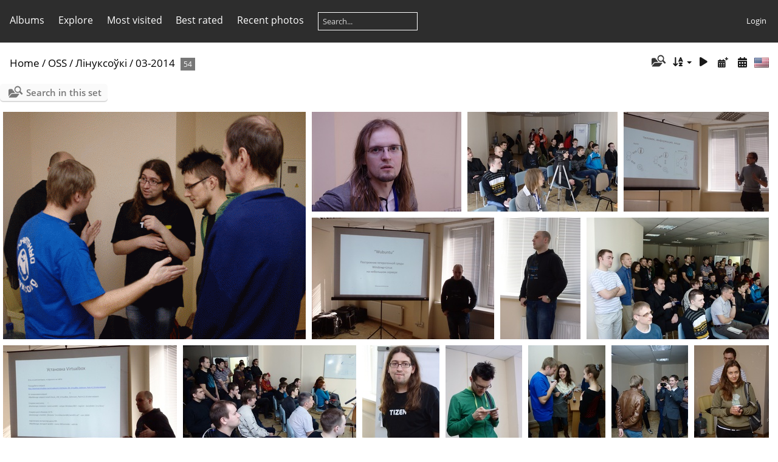

--- FILE ---
content_type: text/html; charset=utf-8
request_url: https://photo.zahar.ws/index.php?/category/24
body_size: 7450
content:
<!DOCTYPE html>
<html lang=en dir=ltr>
<head>
<title>OSS / Лінуксоўкі / 03-2014</title>
<link rel="shortcut icon" type="image/x-icon" href="themes/default/icon/favicon.ico">
<link rel="stylesheet" type="text/css" href="themes/modus/css/open-sans/open-sans.css"> <link rel="stylesheet" type="text/css" href="_data/combined/x1tl8r.css">   <link rel=canonical href="index.php?/category/24">
<meta name=viewport content="width=device-width,initial-scale=1">

<meta name="generator" content="Piwigo (aka PWG), see piwigo.org">

<meta name="description" content="OSS / Лінуксоўкі / 03-2014">


<style type="text/css">#thumbnails .gdthumb { margin:5px 5px 5px 5px !important; }</style>
<!--[if IE 8]>
<style type="text/css">#thumbnails .gdthumb a { right: 0px; }</style>
<![endif]-->
</head>

<body id=theCategoryPage class="section-categories category-24 " data-infos='{"section":"categories","category_id":"24"}'>




<aside id=menubar>
		<dl id=mbCategories>
<dt>
	<a href="index.php?/categories">Albums</a>
</dt>
<dd>
  <ul>
    <li >
      <a href="index.php?/category/70"  title="22 photos in 1 sub-album">Прагулкі</a>
      <span class="menuInfoCatByChild badge" title="22 photos in 1 sub-album">22</span>
      </li>
    
    <li >
      <a href="index.php?/category/39"  title="193 photos in 2 sub-albums">Сям'я</a>
      <span class="menuInfoCatByChild badge" title="193 photos in 2 sub-albums">193</span>
      </li>
    
    <li >
      <a href="index.php?/category/3"  title="943 photos in 29 sub-albums">OSS</a>
      <span class="menuInfoCatByChild badge" title="943 photos in 29 sub-albums">943</span>
    <ul>
    <li >
      <a href="index.php?/category/14"  title="272 photos in 3 sub-albums">LVEE</a>
      <span class="menuInfoCatByChild badge" title="272 photos in 3 sub-albums">272</span>
      </li>
    
    <li >
      <a href="index.php?/category/5" rel="up" title="671 photos in 24 sub-albums">Лінуксоўкі</a>
      <span class="menuInfoCatByChild badge" title="671 photos in 24 sub-albums">671</span>
    <ul>
    <li >
      <a href="index.php?/category/34"  title="23 photos in this album">10-2015</a>
      <span class="menuInfoCat badge" title="23 photos in this album">23</span>
      </li>
    
    <li >
      <a href="index.php?/category/33"  title="3 photos in this album">09-2015</a>
      <span class="menuInfoCat badge" title="3 photos in this album">3</span>
      </li>
    
    <li >
      <a href="index.php?/category/32"  title="13 photos in this album">08-2015</a>
      <span class="menuInfoCat badge" title="13 photos in this album">13</span>
      </li>
    
    <li >
      <a href="index.php?/category/31"  title="4 photos in this album">07-2015</a>
      <span class="menuInfoCat badge" title="4 photos in this album">4</span>
      </li>
    
    <li >
      <a href="index.php?/category/30"  title="11 photos in this album">05-2015</a>
      <span class="menuInfoCat badge" title="11 photos in this album">11</span>
      </li>
    
    <li >
      <a href="index.php?/category/29"  title="19 photos in this album">04-2015</a>
      <span class="menuInfoCat badge" title="19 photos in this album">19</span>
      </li>
    
    <li >
      <a href="index.php?/category/28"  title="16 photos in this album">12-2014</a>
      <span class="menuInfoCat badge" title="16 photos in this album">16</span>
      </li>
    
    <li >
      <a href="index.php?/category/27"  title="13 photos in this album">10-2014</a>
      <span class="menuInfoCat badge" title="13 photos in this album">13</span>
      </li>
    
    <li >
      <a href="index.php?/category/26"  title="27 photos in this album">09-2014</a>
      <span class="menuInfoCat badge" title="27 photos in this album">27</span>
      </li>
    
    <li class="selected">
      <a href="index.php?/category/24"  title="54 photos in this album">03-2014</a>
      <span class="menuInfoCat badge" title="54 photos in this album">54</span>
      </li>
    
    <li >
      <a href="index.php?/category/23"  title="17 photos in this album">12-2013</a>
      <span class="menuInfoCat badge" title="17 photos in this album">17</span>
      </li>
    
    <li >
      <a href="index.php?/category/22"  title="15 photos in this album">11-2013</a>
      <span class="menuInfoCat badge" title="15 photos in this album">15</span>
      </li>
    
    <li >
      <a href="index.php?/category/21"  title="25 photos in this album">10-2013</a>
      <span class="menuInfoCat badge" title="25 photos in this album">25</span>
      </li>
    
    <li >
      <a href="index.php?/category/20"  title="18 photos in this album">09-2013</a>
      <span class="menuInfoCat badge" title="18 photos in this album">18</span>
      </li>
    
    <li >
      <a href="index.php?/category/19"  title="23 photos in this album">08-2013</a>
      <span class="menuInfoCat badge" title="23 photos in this album">23</span>
      </li>
    
    <li >
      <a href="index.php?/category/17"  title="25 photos in this album">06-2013</a>
      <span class="menuInfoCat badge" title="25 photos in this album">25</span>
      </li>
    
    <li >
      <a href="index.php?/category/16"  title="19 photos in this album">05-2013</a>
      <span class="menuInfoCat badge" title="19 photos in this album">19</span>
      </li>
    
    <li >
      <a href="index.php?/category/13"  title="54 photos in this album">04-2013</a>
      <span class="menuInfoCat badge" title="54 photos in this album">54</span>
      </li>
    
    <li >
      <a href="index.php?/category/11"  title="32 photos in this album">02-2013</a>
      <span class="menuInfoCat badge" title="32 photos in this album">32</span>
      </li>
    
    <li >
      <a href="index.php?/category/10"  title="50 photos in this album">01-2013</a>
      <span class="menuInfoCat badge" title="50 photos in this album">50</span>
      </li>
    
    <li >
      <a href="index.php?/category/9"  title="75 photos in this album">12-2012</a>
      <span class="menuInfoCat badge" title="75 photos in this album">75</span>
      </li>
    
    <li >
      <a href="index.php?/category/8"  title="55 photos in this album">11-2012</a>
      <span class="menuInfoCat badge" title="55 photos in this album">55</span>
      </li>
    
    <li >
      <a href="index.php?/category/7"  title="56 photos in this album">10-2012</a>
      <span class="menuInfoCat badge" title="56 photos in this album">56</span>
      </li>
    
    <li >
      <a href="index.php?/category/6"  title="24 photos in this album">09-2012</a>
      <span class="menuInfoCat badge" title="24 photos in this album">24</span>
      </li>
    </ul></li></ul></li>
    <li >
      <a href="index.php?/category/1"  title="1248 photos in 30 sub-albums">Вандроўкі</a>
      <span class="menuInfoCatByChild badge" title="1248 photos in 30 sub-albums">1248</span>
  </li></ul>

	<p class="totalImages">2406 photos</p>
</dd>
	</dl>
		<dl id=mbSpecials>
<dt><a>Explore</a></dt>
<dd>
	<ul><li><a href="index.php?/most_visited" title="display most visited photos">Most visited</a></li><li><a href="index.php?/best_rated" title="display best rated photos">Best rated</a></li><li><a href="index.php?/recent_pics" title="display most recent photos">Recent photos</a></li><li><a href="index.php?/recent_cats" title="display recently updated albums">Recent albums</a></li><li><a href="random.php" title="display a set of random photos" rel="nofollow">Random photos</a></li><li><a href="index.php?/created-monthly-calendar" title="display each day with photos, month per month" rel="nofollow">Calendar</a></li><hr><li><a href="tags.php" title="display available tags">Tags</a> (0)</li><li><a href="search.php" title="search" rel="search">Search</a></li><li><a href="comments.php" title="display last user comments">Comments</a> (0)</li><li><a href="about.php" title="About Piwigo">About</a></li><li><a href="notification.php" title="RSS feed" rel="nofollow">Notification</a></li></ul>
</dd>

	</dl>
	<dl id="mbMostVisited"><dt><a href="index.php?/most_visited" title="display most visited photos">Most visited</a></dt></dl>
<dl id="mbBestRated"><dt><a href="index.php?/best_rated" title="display best rated photos">Best rated</a></dt></dl>
<dl><dt><a href="index.php?/recent_pics" title="display most recent photos">Recent photos</a></dt></dl>
<dl style="float:none">
	<form style="margin:0;display:inline" action="qsearch.php" method=get id=quicksearch onsubmit="return this.q.value!='';">
		<input type="text" name=q id=qsearchInput placeholder="Search..." >
	</form>
</dl>
<dl style="float:right;margin-top:3px">
	<dt style="font-size:100%;font-weight:normal;padding-left:15px"><a href="identification.php" rel=nofollow>Login</a></dt>
	<dd style="right:0">
		<ul>
		<li><a href="identification.php" rel="nofollow">Login</a></li>
		<li><a href="register.php" title="Create a new account" rel="nofollow">Register</a></li>
		<li><a href="password.php" title="Forgot your password?" rel="nofollow">Forgot your password?</a></li>
		</ul>
<form method=post action="identification.php" id=quickconnect><fieldset><legend>Quick connect</legend><p><label for=userX>Username</label><br><input type=text name=username id=userX value="" style="width:99%"></p><p><label for=passX>Password</label><br><input type=password name=password id=passX style="width:99%"></p><p><label>Auto login&nbsp;<input type=checkbox name=remember_me value=1></label></p><p><input type=hidden name=redirect value="%2Findex.php%3F%2Fcategory%2F24"><input type=submit name=login value="Submit"></p></fieldset></form>
	</dd>
</dl>

</aside>
<a id="menuSwitcher" class="pwg-button" title="Menu"><span class="pwg-icon pwg-icon-menu"></span></a>




<div id="content" class="content contentWithMenu">
<div class="titrePage">
	<a id=albumActionsSwitcher class=pwg-button><span class="pwg-icon pwg-icon-ellipsis"></span></a><ul class="categoryActions">
	  
    <li id="cmdSearchInSet"><a href="search.php?cat_id=24" title="Search in this set" class="pwg-state-default pwg-button" rel="nofollow">
      <span class="gallery-icon-search-folder"></span><span class="pwg-button-text">Search in this set</span>
    </a></li>
		<li><a id="sortOrderLink" title="Sort order" class="pwg-state-default pwg-button" rel="nofollow"><span class="pwg-icon pwg-icon-sort"></span><span class="pwg-button-text">Sort order</span></a><div id="sortOrderBox" class="switchBox"><div class="switchBoxTitle">Sort order</div><span style="visibility:hidden">&#x2714; </span><a href="index.php?/category/24&amp;image_order=0" rel="nofollow">Default</a><br><span style="visibility:hidden">&#x2714; </span><a href="index.php?/category/24&amp;image_order=1" rel="nofollow">Photo title, A &rarr; Z</a><br><span style="visibility:hidden">&#x2714; </span><a href="index.php?/category/24&amp;image_order=2" rel="nofollow">Photo title, Z &rarr; A</a><br><span style="visibility:hidden">&#x2714; </span><a href="index.php?/category/24&amp;image_order=3" rel="nofollow">Date created, new &rarr; old</a><br><span>&#x2714; </span>Date created, old &rarr; new<br><span style="visibility:hidden">&#x2714; </span><a href="index.php?/category/24&amp;image_order=5" rel="nofollow">Date posted, new &rarr; old</a><br><span style="visibility:hidden">&#x2714; </span><a href="index.php?/category/24&amp;image_order=6" rel="nofollow">Date posted, old &rarr; new</a><br><span style="visibility:hidden">&#x2714; </span><a href="index.php?/category/24&amp;image_order=7" rel="nofollow">Rating score, high &rarr; low</a><br><span style="visibility:hidden">&#x2714; </span><a href="index.php?/category/24&amp;image_order=8" rel="nofollow">Rating score, low &rarr; high</a><br><span style="visibility:hidden">&#x2714; </span><a href="index.php?/category/24&amp;image_order=9" rel="nofollow">Visits, high &rarr; low</a><br><span style="visibility:hidden">&#x2714; </span><a href="index.php?/category/24&amp;image_order=10" rel="nofollow">Visits, low &rarr; high</a></div></li>

		<li id="cmdSlideshow"><a href="picture.php?/760/category/24&amp;slideshow=" title="slideshow" class="pwg-state-default pwg-button" rel="nofollow"><span class="pwg-icon pwg-icon-slideshow"></span><span class="pwg-button-text">slideshow</span></a></li>
		<li><a href="index.php?/category/24/posted-monthly-list" title="display a calendar by posted date" class="pwg-state-default pwg-button" rel="nofollow"><span class="pwg-icon pwg-icon-calendar"></span><span class="pwg-button-text">Calendar</span></a></li>
		<li><a href="index.php?/category/24/created-monthly-list" title="display a calendar by creation date" class="pwg-state-default pwg-button" rel="nofollow"><span class="pwg-icon pwg-icon-camera-calendar"></span><span class="pwg-button-text">Calendar</span></a></li>
<li id="languageSwitch"><a id="languageSwitchLink" title="Language" class="pwg-state-default pwg-button" rel="nofollow"><span class="pwg-icon langflag-en_US">&nbsp;</span><span class="pwg-button-text">Language</span></a><div id="languageSwitchBox" class="switchBox"><div class="switchBoxTitle">Language</div><a rel="nofollow" href="index.php?/category/24&amp;lang=af_ZA"><span class="pwg-icon langflag-af_ZA">Afrikaans [ZA]</span>Afrikaans </a><a rel="nofollow" href="index.php?/category/24&amp;lang=es_AR"><span class="pwg-icon langflag-es_AR">Argentina [AR]</span>Argentina </a><a rel="nofollow" href="index.php?/category/24&amp;lang=az_AZ"><span class="pwg-icon langflag-az_AZ">Azərbaycanca [AZ]</span>Azərbaycanca </a><br><a rel="nofollow" href="index.php?/category/24&amp;lang=id_ID"><span class="pwg-icon langflag-id_ID">Bahasa Indonesia [ID]</span>Bahasa Indonesia </a><a rel="nofollow" href="index.php?/category/24&amp;lang=pt_BR"><span class="pwg-icon langflag-pt_BR">Brasil [BR]</span>Brasil </a><a rel="nofollow" href="index.php?/category/24&amp;lang=br_FR"><span class="pwg-icon langflag-br_FR">Brezhoneg [FR]</span>Brezhoneg </a><br><a rel="nofollow" href="index.php?/category/24&amp;lang=ca_ES"><span class="pwg-icon langflag-ca_ES">Català [CA]</span>Català </a><a rel="nofollow" href="index.php?/category/24&amp;lang=cs_CZ"><span class="pwg-icon langflag-cs_CZ">Česky [CZ]</span>Česky </a><a rel="nofollow" href="index.php?/category/24&amp;lang=da_DK"><span class="pwg-icon langflag-da_DK">Dansk [DK]</span>Dansk </a><br><a rel="nofollow" href="index.php?/category/24&amp;lang=de_DE"><span class="pwg-icon langflag-de_DE">Deutsch [DE]</span>Deutsch </a><a rel="nofollow" href="index.php?/category/24&amp;lang=dv_MV"><span class="pwg-icon langflag-dv_MV">Dhivehi [MV]</span>Dhivehi </a><a rel="nofollow" href="index.php?/category/24&amp;lang=en_GB"><span class="pwg-icon langflag-en_GB">English [GB]</span>English </a><br><a rel="nofollow" href="index.php?/category/24&amp;lang=en_UK"><span class="pwg-icon langflag-en_UK">English [UK]</span>English </a><a rel="nofollow" href="index.php?/category/24&amp;lang=en_US"><span class="pwg-icon langflag-en_US">English [US]</span>English </a><a rel="nofollow" href="index.php?/category/24&amp;lang=es_ES"><span class="pwg-icon langflag-es_ES">Español [ES]</span>Español </a><br><a rel="nofollow" href="index.php?/category/24&amp;lang=eo_EO"><span class="pwg-icon langflag-eo_EO">Esperanto [EO]</span>Esperanto </a><a rel="nofollow" href="index.php?/category/24&amp;lang=et_EE"><span class="pwg-icon langflag-et_EE">Estonian [EE]</span>Estonian </a><a rel="nofollow" href="index.php?/category/24&amp;lang=eu_ES"><span class="pwg-icon langflag-eu_ES">Euskara [ES]</span>Euskara </a><br><a rel="nofollow" href="index.php?/category/24&amp;lang=fi_FI"><span class="pwg-icon langflag-fi_FI">Finnish [FI]</span>Finnish </a><a rel="nofollow" href="index.php?/category/24&amp;lang=fr_FR"><span class="pwg-icon langflag-fr_FR">Français [FR]</span>Français </a><a rel="nofollow" href="index.php?/category/24&amp;lang=fr_CA"><span class="pwg-icon langflag-fr_CA">Français [QC]</span>Français </a><br><a rel="nofollow" href="index.php?/category/24&amp;lang=ga_IE"><span class="pwg-icon langflag-ga_IE">Gaeilge [IE]</span>Gaeilge </a><a rel="nofollow" href="index.php?/category/24&amp;lang=gl_ES"><span class="pwg-icon langflag-gl_ES">Galego [ES]</span>Galego </a><a rel="nofollow" href="index.php?/category/24&amp;lang=hr_HR"><span class="pwg-icon langflag-hr_HR">Hrvatski [HR]</span>Hrvatski </a><br><a rel="nofollow" href="index.php?/category/24&amp;lang=is_IS"><span class="pwg-icon langflag-is_IS">Íslenska [IS]</span>Íslenska </a><a rel="nofollow" href="index.php?/category/24&amp;lang=it_IT"><span class="pwg-icon langflag-it_IT">Italiano [IT]</span>Italiano </a><a rel="nofollow" href="index.php?/category/24&amp;lang=lv_LV"><span class="pwg-icon langflag-lv_LV">Latviešu [LV]</span>Latviešu </a><br><a rel="nofollow" href="index.php?/category/24&amp;lang=lb_LU"><span class="pwg-icon langflag-lb_LU">Lëtzebuergesch [LU]</span>Lëtzebuergesch </a><a rel="nofollow" href="index.php?/category/24&amp;lang=lt_LT"><span class="pwg-icon langflag-lt_LT">Lietuviu [LT]</span>Lietuviu </a><a rel="nofollow" href="index.php?/category/24&amp;lang=hu_HU"><span class="pwg-icon langflag-hu_HU">Magyar [HU]</span>Magyar </a><br><a rel="nofollow" href="index.php?/category/24&amp;lang=ms_MY"><span class="pwg-icon langflag-ms_MY">Malay [MY]</span>Malay </a><a rel="nofollow" href="index.php?/category/24&amp;lang=es_MX"><span class="pwg-icon langflag-es_MX">México [MX]</span>México </a><a rel="nofollow" href="index.php?/category/24&amp;lang=nl_NL"><span class="pwg-icon langflag-nl_NL">Nederlands [NL]</span>Nederlands </a><br><a rel="nofollow" href="index.php?/category/24&amp;lang=nb_NO"><span class="pwg-icon langflag-nb_NO">Norsk Bokmål [NO]</span>Norsk bokmål </a><a rel="nofollow" href="index.php?/category/24&amp;lang=nn_NO"><span class="pwg-icon langflag-nn_NO">Norwegian Nynorsk [NO]</span>Norwegian nynorsk </a><a rel="nofollow" href="index.php?/category/24&amp;lang=pl_PL"><span class="pwg-icon langflag-pl_PL">Polski [PL]</span>Polski </a><br><a rel="nofollow" href="index.php?/category/24&amp;lang=pt_PT"><span class="pwg-icon langflag-pt_PT">Português [PT]</span>Português </a><a rel="nofollow" href="index.php?/category/24&amp;lang=ro_RO"><span class="pwg-icon langflag-ro_RO">Română [RO]</span>Română </a><a rel="nofollow" href="index.php?/category/24&amp;lang=sl_SI"><span class="pwg-icon langflag-sl_SI">Slovenšcina [SI]</span>Slovenšcina </a><br><a rel="nofollow" href="index.php?/category/24&amp;lang=sk_SK"><span class="pwg-icon langflag-sk_SK">Slovensky [SK]</span>Slovensky </a><a rel="nofollow" href="index.php?/category/24&amp;lang=sh_RS"><span class="pwg-icon langflag-sh_RS">Srpski [SR]</span>Srpski </a><a rel="nofollow" href="index.php?/category/24&amp;lang=sv_SE"><span class="pwg-icon langflag-sv_SE">Svenska [SE]</span>Svenska </a><br><a rel="nofollow" href="index.php?/category/24&amp;lang=vi_VN"><span class="pwg-icon langflag-vi_VN">Tiếng Việt [VN]</span>Tiếng Việt </a><a rel="nofollow" href="index.php?/category/24&amp;lang=tr_TR"><span class="pwg-icon langflag-tr_TR">Türkçe [TR]</span>Türkçe </a><a rel="nofollow" href="index.php?/category/24&amp;lang=wo_SN"><span class="pwg-icon langflag-wo_SN">Wolof [SN]</span>Wolof </a><br><a rel="nofollow" href="index.php?/category/24&amp;lang=el_GR"><span class="pwg-icon langflag-el_GR">Ελληνικά [GR]</span>Ελληνικά </a><a rel="nofollow" href="index.php?/category/24&amp;lang=bg_BG"><span class="pwg-icon langflag-bg_BG">Български [BG]</span>Български </a><a rel="nofollow" href="index.php?/category/24&amp;lang=mk_MK"><span class="pwg-icon langflag-mk_MK">Македонски [MK]</span>Македонски </a><br><a rel="nofollow" href="index.php?/category/24&amp;lang=mn_MN"><span class="pwg-icon langflag-mn_MN">Монгол [MN]</span>Монгол </a><a rel="nofollow" href="index.php?/category/24&amp;lang=ru_RU"><span class="pwg-icon langflag-ru_RU">Русский [RU]</span>Русский </a><a rel="nofollow" href="index.php?/category/24&amp;lang=sr_RS"><span class="pwg-icon langflag-sr_RS">Српски [SR]</span>Српски </a><br><a rel="nofollow" href="index.php?/category/24&amp;lang=uk_UA"><span class="pwg-icon langflag-uk_UA">Українська [UA]</span>Українська </a><a rel="nofollow" href="index.php?/category/24&amp;lang=he_IL"><span class="pwg-icon langflag-he_IL">עברית [IL]</span>עברית </a><a rel="nofollow" href="index.php?/category/24&amp;lang=ar_EG"><span class="pwg-icon langflag-ar_EG">العربية (مصر) [EG]</span>العربية (مصر) </a><br><a rel="nofollow" href="index.php?/category/24&amp;lang=ar_SA"><span class="pwg-icon langflag-ar_SA">العربية [AR]</span>العربية </a><a rel="nofollow" href="index.php?/category/24&amp;lang=ar_MA"><span class="pwg-icon langflag-ar_MA">العربية [MA]</span>العربية </a><a rel="nofollow" href="index.php?/category/24&amp;lang=fa_IR"><span class="pwg-icon langflag-fa_IR">پارسی [IR]</span>پارسی </a><br><a rel="nofollow" href="index.php?/category/24&amp;lang=kok_IN"><span class="pwg-icon langflag-kok_IN">कोंकणी [IN]</span>कोंकणी </a><a rel="nofollow" href="index.php?/category/24&amp;lang=bn_IN"><span class="pwg-icon langflag-bn_IN">বাংলা[IN]</span>বাংলা</a><a rel="nofollow" href="index.php?/category/24&amp;lang=gu_IN"><span class="pwg-icon langflag-gu_IN">ગુજરાતી[IN]</span>ગુજરાતી</a><br><a rel="nofollow" href="index.php?/category/24&amp;lang=ta_IN"><span class="pwg-icon langflag-ta_IN">தமிழ் [IN]</span>தமிழ் </a><a rel="nofollow" href="index.php?/category/24&amp;lang=kn_IN"><span class="pwg-icon langflag-kn_IN">ಕನ್ನಡ [IN]</span>ಕನ್ನಡ </a><a rel="nofollow" href="index.php?/category/24&amp;lang=th_TH"><span class="pwg-icon langflag-th_TH">ภาษาไทย [TH]</span>ภาษาไทย </a><br><a rel="nofollow" href="index.php?/category/24&amp;lang=ka_GE"><span class="pwg-icon langflag-ka_GE">ქართული [GE]</span>ქართული </a><a rel="nofollow" href="index.php?/category/24&amp;lang=km_KH"><span class="pwg-icon langflag-km_KH">ខ្មែរ [KH]</span>ខ្មែរ </a><a rel="nofollow" href="index.php?/category/24&amp;lang=zh_TW"><span class="pwg-icon langflag-zh_TW">中文 (繁體) [TW]</span>中文 (繁體) </a><br><a rel="nofollow" href="index.php?/category/24&amp;lang=zh_HK"><span class="pwg-icon langflag-zh_HK">中文 (香港) [HK]</span>中文 (香港) </a><a rel="nofollow" href="index.php?/category/24&amp;lang=ja_JP"><span class="pwg-icon langflag-ja_JP">日本語 [JP]</span>日本語 </a><a rel="nofollow" href="index.php?/category/24&amp;lang=zh_CN"><span class="pwg-icon langflag-zh_CN">简体中文 [CN]</span>简体中文 </a><br><a rel="nofollow" href="index.php?/category/24&amp;lang=ko_KR"><span class="pwg-icon langflag-ko_KR">한국어 [KR]</span>한국어 </a></div></li>




	</ul>

<h2><a href="/">Home</a> / <a href="index.php?/category/3">OSS</a> / <a href="index.php?/category/5">Лінуксоўкі</a> / <a href="index.php?/category/24">03-2014</a> <span class="badge nb_items">54</span></h2>



</div>





<div class="mcs-side-results search-in-set-button">
  <div>
    <p><a href="search.php?cat_id=24" class="gallery-icon-search-folder" rel="nofollow">Search in this set</a></p>
  </div>
</div>






<div class="loader"><img src="themes/default/images/ajax_loader.gif"></div>

<ul class="thumbnails" id="thumbnails">
          
<li class="gdthumb crop">
  <span class="thumbLegend bottom">
    <span class="thumbName thumbTitle">
      omg
    </span>
            <span class="nb-hits">2506 visits</span>
  </span>
  <a href="picture.php?/760/category/24">
    <img class="thumbnail" src="_data/i/upload/2017/08/15/20170815130714-676ae3b6-cu_s9999x200.gif" alt="omg" title="omg (2506 visits)" width="299" height="200">
  </a>
</li>
        
<li class="gdthumb crop">
  <span class="thumbLegend bottom">
    <span class="thumbName thumbTitle">
      IMG 2426
    </span>
            <span class="nb-hits">5310 visits</span>
  </span>
  <a href="picture.php?/707/category/24">
    <img class="thumbnail" src="_data/i/upload/2017/08/15/20170815123806-9467f574-cu_s9999x200.jpg" alt="IMG 2426" title="IMG 2426 (5310 visits)" width="300" height="200">
  </a>
</li>
        
<li class="gdthumb crop">
  <span class="thumbLegend bottom">
    <span class="thumbName thumbTitle">
      IMG 2430
    </span>
            <span class="nb-hits">4986 visits</span>
  </span>
  <a href="picture.php?/708/category/24">
    <img class="thumbnail" src="_data/i/upload/2017/08/15/20170815123844-f536e723-cu_s9999x200.jpg" alt="IMG 2430" title="IMG 2430 (4986 visits)" width="300" height="200">
  </a>
</li>
        
<li class="gdthumb crop">
  <span class="thumbLegend bottom">
    <span class="thumbName thumbTitle">
      IMG 2435
    </span>
            <span class="nb-hits">5270 visits</span>
  </span>
  <a href="picture.php?/709/category/24">
    <img class="thumbnail" src="_data/i/upload/2017/08/15/20170815123933-2b71fd22-cu_s9999x200.jpg" alt="IMG 2435" title="IMG 2435 (5270 visits)" width="300" height="200">
  </a>
</li>
        
<li class="gdthumb crop">
  <span class="thumbLegend bottom">
    <span class="thumbName thumbTitle">
      IMG 2439
    </span>
            <span class="nb-hits">4862 visits</span>
  </span>
  <a href="picture.php?/710/category/24">
    <img class="thumbnail" src="_data/i/upload/2017/08/15/20170815124012-dcd3c7c2-cu_s9999x200.jpg" alt="IMG 2439" title="IMG 2439 (4862 visits)" width="300" height="200">
  </a>
</li>
        
<li class="gdthumb crop">
  <span class="thumbLegend bottom">
    <span class="thumbName thumbTitle">
      IMG 2444
    </span>
            <span class="nb-hits">4869 visits</span>
  </span>
  <a href="picture.php?/711/category/24">
    <img class="thumbnail" src="_data/i/upload/2017/08/15/20170815124040-84482b30-cu_s9999x200.jpg" alt="IMG 2444" title="IMG 2444 (4869 visits)" width="133" height="200">
  </a>
</li>
        
<li class="gdthumb crop">
  <span class="thumbLegend bottom">
    <span class="thumbName thumbTitle">
      IMG 2446
    </span>
            <span class="nb-hits">4908 visits</span>
  </span>
  <a href="picture.php?/712/category/24">
    <img class="thumbnail" src="_data/i/upload/2017/08/15/20170815124111-b00a1cf7-cu_s9999x200.jpg" alt="IMG 2446" title="IMG 2446 (4908 visits)" width="300" height="200">
  </a>
</li>
        
<li class="gdthumb crop">
  <span class="thumbLegend bottom">
    <span class="thumbName thumbTitle">
      IMG 2448
    </span>
            <span class="nb-hits">5204 visits</span>
  </span>
  <a href="picture.php?/713/category/24">
    <img class="thumbnail" src="_data/i/upload/2017/08/15/20170815124147-db9f0289-cu_s9999x200.jpg" alt="IMG 2448" title="IMG 2448 (5204 visits)" width="300" height="200">
  </a>
</li>
        
<li class="gdthumb crop">
  <span class="thumbLegend bottom">
    <span class="thumbName thumbTitle">
      IMG 2450
    </span>
            <span class="nb-hits">5082 visits</span>
  </span>
  <a href="picture.php?/714/category/24">
    <img class="thumbnail" src="_data/i/upload/2017/08/15/20170815124212-1b05a054-cu_s9999x200.jpg" alt="IMG 2450" title="IMG 2450 (5082 visits)" width="300" height="200">
  </a>
</li>
        
<li class="gdthumb crop">
  <span class="thumbLegend bottom">
    <span class="thumbName thumbTitle">
      IMG 2452
    </span>
            <span class="nb-hits">5103 visits</span>
  </span>
  <a href="picture.php?/715/category/24">
    <img class="thumbnail" src="_data/i/upload/2017/08/15/20170815124237-d7746ba0-cu_s9999x200.jpg" alt="IMG 2452" title="IMG 2452 (5103 visits)" width="133" height="200">
  </a>
</li>
        
<li class="gdthumb crop">
  <span class="thumbLegend bottom">
    <span class="thumbName thumbTitle">
      IMG 2457
    </span>
            <span class="nb-hits">4680 visits</span>
  </span>
  <a href="picture.php?/716/category/24">
    <img class="thumbnail" src="_data/i/upload/2017/08/15/20170815124313-92f6f581-cu_s9999x200.jpg" alt="IMG 2457" title="IMG 2457 (4680 visits)" width="133" height="200">
  </a>
</li>
        
<li class="gdthumb crop">
  <span class="thumbLegend bottom">
    <span class="thumbName thumbTitle">
      IMG 2461
    </span>
            <span class="nb-hits">4839 visits</span>
  </span>
  <a href="picture.php?/717/category/24">
    <img class="thumbnail" src="_data/i/upload/2017/08/15/20170815124335-bdc09b5a-cu_s9999x200.jpg" alt="IMG 2461" title="IMG 2461 (4839 visits)" width="133" height="200">
  </a>
</li>
        
<li class="gdthumb crop">
  <span class="thumbLegend bottom">
    <span class="thumbName thumbTitle">
      IMG 2462
    </span>
            <span class="nb-hits">4736 visits</span>
  </span>
  <a href="picture.php?/718/category/24">
    <img class="thumbnail" src="_data/i/upload/2017/08/15/20170815124412-a4b21119-cu_s9999x200.jpg" alt="IMG 2462" title="IMG 2462 (4736 visits)" width="133" height="200">
  </a>
</li>
        
<li class="gdthumb crop">
  <span class="thumbLegend bottom">
    <span class="thumbName thumbTitle">
      IMG 2463
    </span>
            <span class="nb-hits">4444 visits</span>
  </span>
  <a href="picture.php?/719/category/24">
    <img class="thumbnail" src="_data/i/upload/2017/08/15/20170815124442-ccd93afd-cu_s9999x200.jpg" alt="IMG 2463" title="IMG 2463 (4444 visits)" width="133" height="200">
  </a>
</li>
        
<li class="gdthumb crop">
  <span class="thumbLegend bottom">
    <span class="thumbName thumbTitle">
      IMG 2470
    </span>
            <span class="nb-hits">4544 visits</span>
  </span>
  <a href="picture.php?/720/category/24">
    <img class="thumbnail" src="_data/i/upload/2017/08/15/20170815124523-2238a058-cu_s9999x200.jpg" alt="IMG 2470" title="IMG 2470 (4544 visits)" width="300" height="200">
  </a>
</li>
        
<li class="gdthumb crop">
  <span class="thumbLegend bottom">
    <span class="thumbName thumbTitle">
      IMG 2471
    </span>
            <span class="nb-hits">4577 visits</span>
  </span>
  <a href="picture.php?/721/category/24">
    <img class="thumbnail" src="_data/i/upload/2017/08/15/20170815124538-0c14a1bc-cu_s9999x200.jpg" alt="IMG 2471" title="IMG 2471 (4577 visits)" width="133" height="200">
  </a>
</li>
        
<li class="gdthumb crop">
  <span class="thumbLegend bottom">
    <span class="thumbName thumbTitle">
      IMG 2472
    </span>
            <span class="nb-hits">6536 visits</span>
  </span>
  <a href="picture.php?/722/category/24">
    <img class="thumbnail" src="_data/i/upload/2017/08/15/20170815124607-0b73915f-cu_s9999x200.jpg" alt="IMG 2472" title="IMG 2472 (6536 visits)" width="133" height="200">
  </a>
</li>
        
<li class="gdthumb crop">
  <span class="thumbLegend bottom">
    <span class="thumbName thumbTitle">
      IMG 2474
    </span>
            <span class="nb-hits">4680 visits</span>
  </span>
  <a href="picture.php?/723/category/24">
    <img class="thumbnail" src="_data/i/upload/2017/08/15/20170815124639-a7873d3a-cu_s9999x200.jpg" alt="IMG 2474" title="IMG 2474 (4680 visits)" width="133" height="200">
  </a>
</li>
        
<li class="gdthumb crop">
  <span class="thumbLegend bottom">
    <span class="thumbName thumbTitle">
      IMG 2476
    </span>
            <span class="nb-hits">4567 visits</span>
  </span>
  <a href="picture.php?/724/category/24">
    <img class="thumbnail" src="_data/i/upload/2017/08/15/20170815124713-2ad6cb47-cu_s9999x200.jpg" alt="IMG 2476" title="IMG 2476 (4567 visits)" width="133" height="200">
  </a>
</li>
        
<li class="gdthumb crop">
  <span class="thumbLegend bottom">
    <span class="thumbName thumbTitle">
      IMG 2486
    </span>
            <span class="nb-hits">4381 visits</span>
  </span>
  <a href="picture.php?/725/category/24">
    <img class="thumbnail" src="_data/i/upload/2017/08/15/20170815124751-03401759-cu_s9999x200.jpg" alt="IMG 2486" title="IMG 2486 (4381 visits)" width="300" height="200">
  </a>
</li>
        
<li class="gdthumb crop">
  <span class="thumbLegend bottom">
    <span class="thumbName thumbTitle">
      IMG 2487
    </span>
            <span class="nb-hits">4505 visits</span>
  </span>
  <a href="picture.php?/726/category/24">
    <img class="thumbnail" src="_data/i/upload/2017/08/15/20170815124823-6ff68f48-cu_s9999x200.jpg" alt="IMG 2487" title="IMG 2487 (4505 visits)" width="300" height="200">
  </a>
</li>
        
<li class="gdthumb crop">
  <span class="thumbLegend bottom">
    <span class="thumbName thumbTitle">
      IMG 2488
    </span>
            <span class="nb-hits">4618 visits</span>
  </span>
  <a href="picture.php?/727/category/24">
    <img class="thumbnail" src="_data/i/upload/2017/08/15/20170815124856-7fe19fe2-cu_s9999x200.jpg" alt="IMG 2488" title="IMG 2488 (4618 visits)" width="133" height="200">
  </a>
</li>
        
<li class="gdthumb crop">
  <span class="thumbLegend bottom">
    <span class="thumbName thumbTitle">
      IMG 2489
    </span>
            <span class="nb-hits">4628 visits</span>
  </span>
  <a href="picture.php?/728/category/24">
    <img class="thumbnail" src="_data/i/upload/2017/08/15/20170815124924-de72c9f3-cu_s9999x200.jpg" alt="IMG 2489" title="IMG 2489 (4628 visits)" width="133" height="200">
  </a>
</li>
        
<li class="gdthumb crop">
  <span class="thumbLegend bottom">
    <span class="thumbName thumbTitle">
      IMG 2492
    </span>
            <span class="nb-hits">4640 visits</span>
  </span>
  <a href="picture.php?/729/category/24">
    <img class="thumbnail" src="_data/i/upload/2017/08/15/20170815125003-2ea05043-cu_s9999x200.jpg" alt="IMG 2492" title="IMG 2492 (4640 visits)" width="133" height="200">
  </a>
</li>
        
<li class="gdthumb crop">
  <span class="thumbLegend bottom">
    <span class="thumbName thumbTitle">
      IMG 2494
    </span>
            <span class="nb-hits">4557 visits</span>
  </span>
  <a href="picture.php?/730/category/24">
    <img class="thumbnail" src="_data/i/upload/2017/08/15/20170815125024-e47cc2b8-cu_s9999x200.jpg" alt="IMG 2494" title="IMG 2494 (4557 visits)" width="300" height="200">
  </a>
</li>
        
<li class="gdthumb crop">
  <span class="thumbLegend bottom">
    <span class="thumbName thumbTitle">
      IMG 2497
    </span>
            <span class="nb-hits">4600 visits</span>
  </span>
  <a href="picture.php?/731/category/24">
    <img class="thumbnail" src="_data/i/upload/2017/08/15/20170815125051-f2d9c5d3-cu_s9999x200.jpg" alt="IMG 2497" title="IMG 2497 (4600 visits)" width="133" height="200">
  </a>
</li>
        
<li class="gdthumb crop">
  <span class="thumbLegend bottom">
    <span class="thumbName thumbTitle">
      IMG 2501
    </span>
            <span class="nb-hits">4460 visits</span>
  </span>
  <a href="picture.php?/732/category/24">
    <img class="thumbnail" src="_data/i/upload/2017/08/15/20170815125122-bc3a40aa-cu_s9999x200.jpg" alt="IMG 2501" title="IMG 2501 (4460 visits)" width="133" height="200">
  </a>
</li>
        
<li class="gdthumb crop">
  <span class="thumbLegend bottom">
    <span class="thumbName thumbTitle">
      IMG 2502
    </span>
            <span class="nb-hits">4411 visits</span>
  </span>
  <a href="picture.php?/733/category/24">
    <img class="thumbnail" src="_data/i/upload/2017/08/15/20170815125200-a5a1f5d9-cu_s9999x200.jpg" alt="IMG 2502" title="IMG 2502 (4411 visits)" width="300" height="200">
  </a>
</li>
        
<li class="gdthumb crop">
  <span class="thumbLegend bottom">
    <span class="thumbName thumbTitle">
      IMG 2503
    </span>
            <span class="nb-hits">4495 visits</span>
  </span>
  <a href="picture.php?/734/category/24">
    <img class="thumbnail" src="_data/i/upload/2017/08/15/20170815125226-35e06906-cu_s9999x200.jpg" alt="IMG 2503" title="IMG 2503 (4495 visits)" width="133" height="200">
  </a>
</li>
        
<li class="gdthumb crop">
  <span class="thumbLegend bottom">
    <span class="thumbName thumbTitle">
      IMG 2504
    </span>
            <span class="nb-hits">4647 visits</span>
  </span>
  <a href="picture.php?/735/category/24">
    <img class="thumbnail" src="_data/i/upload/2017/08/15/20170815125250-3112d7f6-cu_s9999x200.jpg" alt="IMG 2504" title="IMG 2504 (4647 visits)" width="133" height="200">
  </a>
</li>
        
<li class="gdthumb crop">
  <span class="thumbLegend bottom">
    <span class="thumbName thumbTitle">
      IMG 2505
    </span>
            <span class="nb-hits">4526 visits</span>
  </span>
  <a href="picture.php?/736/category/24">
    <img class="thumbnail" src="_data/i/upload/2017/08/15/20170815125324-b975938e-cu_s9999x200.jpg" alt="IMG 2505" title="IMG 2505 (4526 visits)" width="133" height="200">
  </a>
</li>
        
<li class="gdthumb crop">
  <span class="thumbLegend bottom">
    <span class="thumbName thumbTitle">
      IMG 2506
    </span>
            <span class="nb-hits">4614 visits</span>
  </span>
  <a href="picture.php?/737/category/24">
    <img class="thumbnail" src="_data/i/upload/2017/08/15/20170815125358-11035343-cu_s9999x200.jpg" alt="IMG 2506" title="IMG 2506 (4614 visits)" width="133" height="200">
  </a>
</li>
        
<li class="gdthumb crop">
  <span class="thumbLegend bottom">
    <span class="thumbName thumbTitle">
      IMG 2509
    </span>
            <span class="nb-hits">4544 visits</span>
  </span>
  <a href="picture.php?/738/category/24">
    <img class="thumbnail" src="_data/i/upload/2017/08/15/20170815125503-c50cb27c-cu_s9999x200.jpg" alt="IMG 2509" title="IMG 2509 (4544 visits)" width="300" height="200">
  </a>
</li>
        
<li class="gdthumb crop">
  <span class="thumbLegend bottom">
    <span class="thumbName thumbTitle">
      IMG 2511
    </span>
            <span class="nb-hits">4547 visits</span>
  </span>
  <a href="picture.php?/739/category/24">
    <img class="thumbnail" src="_data/i/upload/2017/08/15/20170815125528-89b4ffd7-cu_s9999x200.jpg" alt="IMG 2511" title="IMG 2511 (4547 visits)" width="133" height="200">
  </a>
</li>
        
<li class="gdthumb crop">
  <span class="thumbLegend bottom">
    <span class="thumbName thumbTitle">
      IMG 2512
    </span>
            <span class="nb-hits">4567 visits</span>
  </span>
  <a href="picture.php?/740/category/24">
    <img class="thumbnail" src="_data/i/upload/2017/08/15/20170815125606-4064ecca-cu_s9999x200.jpg" alt="IMG 2512" title="IMG 2512 (4567 visits)" width="300" height="200">
  </a>
</li>
        
<li class="gdthumb crop">
  <span class="thumbLegend bottom">
    <span class="thumbName thumbTitle">
      IMG 2519
    </span>
            <span class="nb-hits">4640 visits</span>
  </span>
  <a href="picture.php?/741/category/24">
    <img class="thumbnail" src="_data/i/upload/2017/08/15/20170815125638-109aa13f-cu_s9999x200.jpg" alt="IMG 2519" title="IMG 2519 (4640 visits)" width="133" height="200">
  </a>
</li>
        
<li class="gdthumb crop">
  <span class="thumbLegend bottom">
    <span class="thumbName thumbTitle">
      IMG 2520
    </span>
            <span class="nb-hits">4586 visits</span>
  </span>
  <a href="picture.php?/742/category/24">
    <img class="thumbnail" src="_data/i/upload/2017/08/15/20170815125716-d0e257f6-cu_s9999x200.jpg" alt="IMG 2520" title="IMG 2520 (4586 visits)" width="300" height="200">
  </a>
</li>
        
<li class="gdthumb crop">
  <span class="thumbLegend bottom">
    <span class="thumbName thumbTitle">
      IMG 2530
    </span>
            <span class="nb-hits">4636 visits</span>
  </span>
  <a href="picture.php?/743/category/24">
    <img class="thumbnail" src="_data/i/upload/2017/08/15/20170815125743-ac1cd487-cu_s9999x200.jpg" alt="IMG 2530" title="IMG 2530 (4636 visits)" width="133" height="200">
  </a>
</li>
        
<li class="gdthumb crop">
  <span class="thumbLegend bottom">
    <span class="thumbName thumbTitle">
      IMG 2534
    </span>
            <span class="nb-hits">4939 visits</span>
  </span>
  <a href="picture.php?/744/category/24">
    <img class="thumbnail" src="_data/i/upload/2017/08/15/20170815125819-32519269-cu_s9999x200.jpg" alt="IMG 2534" title="IMG 2534 (4939 visits)" width="300" height="200">
  </a>
</li>
        
<li class="gdthumb crop">
  <span class="thumbLegend bottom">
    <span class="thumbName thumbTitle">
      IMG 2535
    </span>
            <span class="nb-hits">4553 visits</span>
  </span>
  <a href="picture.php?/745/category/24">
    <img class="thumbnail" src="_data/i/upload/2017/08/15/20170815125847-27477505-cu_s9999x200.jpg" alt="IMG 2535" title="IMG 2535 (4553 visits)" width="300" height="200">
  </a>
</li>
        
<li class="gdthumb crop">
  <span class="thumbLegend bottom">
    <span class="thumbName thumbTitle">
      IMG 2536
    </span>
            <span class="nb-hits">4426 visits</span>
  </span>
  <a href="picture.php?/746/category/24">
    <img class="thumbnail" src="_data/i/upload/2017/08/15/20170815125916-634fcd8d-cu_s9999x200.jpg" alt="IMG 2536" title="IMG 2536 (4426 visits)" width="300" height="200">
  </a>
</li>
        
<li class="gdthumb crop">
  <span class="thumbLegend bottom">
    <span class="thumbName thumbTitle">
      IMG 2537
    </span>
            <span class="nb-hits">4486 visits</span>
  </span>
  <a href="picture.php?/747/category/24">
    <img class="thumbnail" src="_data/i/upload/2017/08/15/20170815125944-27c30a2e-cu_s9999x200.jpg" alt="IMG 2537" title="IMG 2537 (4486 visits)" width="300" height="200">
  </a>
</li>
        
<li class="gdthumb crop">
  <span class="thumbLegend bottom">
    <span class="thumbName thumbTitle">
      IMG 2538
    </span>
            <span class="nb-hits">4660 visits</span>
  </span>
  <a href="picture.php?/748/category/24">
    <img class="thumbnail" src="_data/i/upload/2017/08/15/20170815130016-cbe20aff-cu_s9999x200.jpg" alt="IMG 2538" title="IMG 2538 (4660 visits)" width="300" height="200">
  </a>
</li>
        
<li class="gdthumb crop">
  <span class="thumbLegend bottom">
    <span class="thumbName thumbTitle">
      IMG 2539
    </span>
            <span class="nb-hits">4637 visits</span>
  </span>
  <a href="picture.php?/749/category/24">
    <img class="thumbnail" src="_data/i/upload/2017/08/15/20170815130049-539d96e2-cu_s9999x200.jpg" alt="IMG 2539" title="IMG 2539 (4637 visits)" width="300" height="200">
  </a>
</li>
        
<li class="gdthumb crop">
  <span class="thumbLegend bottom">
    <span class="thumbName thumbTitle">
      IMG 2541
    </span>
            <span class="nb-hits">4763 visits</span>
  </span>
  <a href="picture.php?/750/category/24">
    <img class="thumbnail" src="_data/i/upload/2017/08/15/20170815130137-34ba7332-cu_s9999x200.jpg" alt="IMG 2541" title="IMG 2541 (4763 visits)" width="133" height="200">
  </a>
</li>
        
<li class="gdthumb crop">
  <span class="thumbLegend bottom">
    <span class="thumbName thumbTitle">
      IMG 2547
    </span>
            <span class="nb-hits">4972 visits</span>
  </span>
  <a href="picture.php?/751/category/24">
    <img class="thumbnail" src="_data/i/upload/2017/08/15/20170815130201-bd709520-cu_s9999x200.jpg" alt="IMG 2547" title="IMG 2547 (4972 visits)" width="133" height="200">
  </a>
</li>
        
<li class="gdthumb crop">
  <span class="thumbLegend bottom">
    <span class="thumbName thumbTitle">
      IMG 2550
    </span>
            <span class="nb-hits">5051 visits</span>
  </span>
  <a href="picture.php?/752/category/24">
    <img class="thumbnail" src="_data/i/upload/2017/08/15/20170815130236-c974e81a-cu_s9999x200.jpg" alt="IMG 2550" title="IMG 2550 (5051 visits)" width="300" height="200">
  </a>
</li>
        
<li class="gdthumb crop">
  <span class="thumbLegend bottom">
    <span class="thumbName thumbTitle">
      IMG 2553
    </span>
            <span class="nb-hits">4800 visits</span>
  </span>
  <a href="picture.php?/753/category/24">
    <img class="thumbnail" src="_data/i/upload/2017/08/15/20170815130321-2a44d9f7-cu_s9999x200.jpg" alt="IMG 2553" title="IMG 2553 (4800 visits)" width="300" height="200">
  </a>
</li>
        
<li class="gdthumb crop">
  <span class="thumbLegend bottom">
    <span class="thumbName thumbTitle">
      IMG 2556
    </span>
            <span class="nb-hits">5214 visits</span>
  </span>
  <a href="picture.php?/754/category/24">
    <img class="thumbnail" src="_data/i/upload/2017/08/15/20170815130400-ed5e9fd8-cu_s9999x200.jpg" alt="IMG 2556" title="IMG 2556 (5214 visits)" width="300" height="200">
  </a>
</li>
        
<li class="gdthumb crop">
  <span class="thumbLegend bottom">
    <span class="thumbName thumbTitle">
      IMG 2557
    </span>
            <span class="nb-hits">4821 visits</span>
  </span>
  <a href="picture.php?/755/category/24">
    <img class="thumbnail" src="_data/i/upload/2017/08/15/20170815130432-ad6ecac5-cu_s9999x200.jpg" alt="IMG 2557" title="IMG 2557 (4821 visits)" width="300" height="200">
  </a>
</li>
        
<li class="gdthumb crop">
  <span class="thumbLegend bottom">
    <span class="thumbName thumbTitle">
      IMG 2559
    </span>
            <span class="nb-hits">4937 visits</span>
  </span>
  <a href="picture.php?/756/category/24">
    <img class="thumbnail" src="_data/i/upload/2017/08/15/20170815130510-1d1f254c-cu_s9999x200.jpg" alt="IMG 2559" title="IMG 2559 (4937 visits)" width="300" height="200">
  </a>
</li>
        
<li class="gdthumb crop">
  <span class="thumbLegend bottom">
    <span class="thumbName thumbTitle">
      IMG 2562
    </span>
            <span class="nb-hits">5055 visits</span>
  </span>
  <a href="picture.php?/757/category/24">
    <img class="thumbnail" src="_data/i/upload/2017/08/15/20170815130551-da7b0d30-cu_s9999x200.jpg" alt="IMG 2562" title="IMG 2562 (5055 visits)" width="300" height="200">
  </a>
</li>
        
<li class="gdthumb crop">
  <span class="thumbLegend bottom">
    <span class="thumbName thumbTitle">
      IMG 2563
    </span>
            <span class="nb-hits">4909 visits</span>
  </span>
  <a href="picture.php?/758/category/24">
    <img class="thumbnail" src="_data/i/upload/2017/08/15/20170815130633-b0a9f1b7-cu_s9999x200.jpg" alt="IMG 2563" title="IMG 2563 (4909 visits)" width="133" height="200">
  </a>
</li>
        
<li class="gdthumb crop">
  <span class="thumbLegend bottom">
    <span class="thumbName thumbTitle">
      IMG 2569
    </span>
            <span class="nb-hits">4650 visits</span>
  </span>
  <a href="picture.php?/759/category/24">
    <img class="thumbnail" src="_data/i/upload/2017/08/15/20170815130702-25bce9ac-cu_s9999x200.jpg" alt="IMG 2569" title="IMG 2569 (4650 visits)" width="300" height="200">
  </a>
</li>









</ul>


</div><div id="copyright">
	Powered by	<a href="https://piwigo.org">Piwigo</a>
	
<script type="text/javascript" src="_data/combined/19utlot.js"></script>
<script type="text/javascript">//<![CDATA[

var h = jQuery("#theHeader div.banner").css("height");
		var d = jQuery("#menuSwitcher").css("padding-top");

		jQuery(document).ready(function(){
			if( jQuery('#theHeader div.banner').is(':visible') && jQuery("body").css("display") == "flex"){
				jQuery("#menuSwitcher").css("padding-top",parseInt(h)+parseInt(d));
			};
		});
$(function() {
    var big_thumb = {id: 760, src: '_data/i/upload/2017/08/15/20170815130714-676ae3b6-cu_s9999x410.gif', width: 614, height: 410};
  GDThumb.setup('crop', 200, 10, false, big_thumb, 0);
});
try{document.cookie="caps="+(window.devicePixelRatio?window.devicePixelRatio:1)+"x"+document.documentElement.clientWidth+"x"+document.documentElement.clientHeight+";path=/"}catch(er){document.cookie="caps=1x1x1x"+err.message;}
jQuery("#languageSwitchLink").click(function() {
	var elt = jQuery("#languageSwitchBox");
	elt.css("left", Math.min(jQuery(this).offset().left, jQuery(window).width() - elt.outerWidth(true) - 5))
		.css("top", jQuery(this).offset().top + jQuery(this).outerHeight(true))
		.toggle();
});
jQuery("#languageSwitchBox").on("mouseleave", function() {
	jQuery(this).hide();
});
(window.SwitchBox=window.SwitchBox||[]).push("#sortOrderLink", "#sortOrderBox");
//]]></script>
<script type="text/javascript">
(function() {
var s,after = document.getElementsByTagName('script')[document.getElementsByTagName('script').length-1];
s=document.createElement('script'); s.type='text/javascript'; s.async=true; s.src='_data/combined/1iazql8.js';
after = after.parentNode.insertBefore(s, after);
})();
</script>
</div></body>
</html>